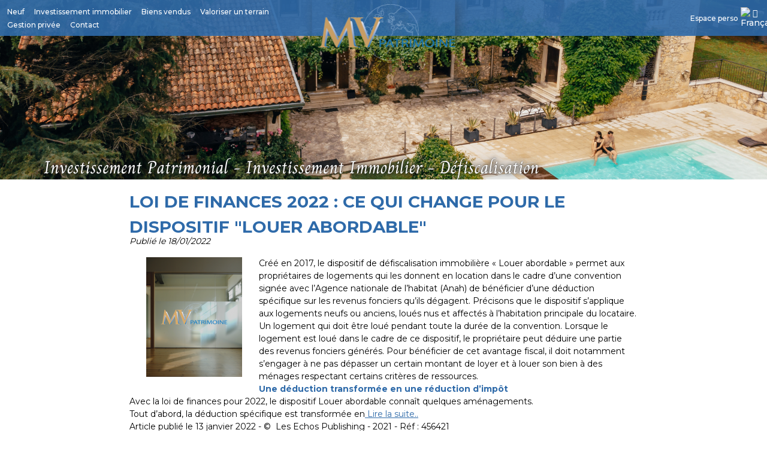

--- FILE ---
content_type: text/html;charset=UTF-8
request_url: https://www.mvpatrimoine.immo/actualites-immobilieres/loi-de-finances-2022-ce-qui-change-pour-le-dispositif-louer-abordable.html
body_size: 4931
content:

<!DOCTYPE HTML>
<html prefix="og: http://ogp.me/ns#" lang="fr"><head>
<meta content="text/html; charset=UTF-8" http-equiv="content-type"/>
<title>LOI DE FINANCES 2022 : CE QUI CHANGE POUR LE DISPOSITIF &quot;LOUER ABORDABLE&quot;</title>
<meta name="description" content="" />
<meta name="keywords" content="" />
<link type="text/css" href="/12cdc50f389d01cab5000a5223bbce7a/general.css" media="screen, print" rel="stylesheet" />

<link rel="canonical" href="https://www.mvpatrimoine.immo/actualites-immobilieres/loi-de-finances-2022-ce-qui-change-pour-le-dispositif-louer-abordable.html" />
<script type="text/javascript">
// <![CDATA[
 var TC_GEOOFFRE=true;
var tarteaucitronForceLanguage = document.getElementsByTagName('html')[0].getAttribute('lang');
var tarteaucitronForceCDN='/static/tarteaucitron/';
// ]]>
</script><script src="/a7a32e0a025a03900d2565cae834a562/general.js"  async="async" defer="defer"></script>
<meta name="viewport" content="width=device-width, initial-scale=1.0, maximum-scale=1.0">
<link rel="shortcut icon" href="/public/images/favicon37a1d4d278cd9b3d51d9f6ac7259c4ed58590923.png"/>
<link rel="icon" href="/public/images/favicon37a1d4d278cd9b3d51d9f6ac7259c4ed58590923.png"/>
<link rel="apple-touch-icon" href="/public/images/logo-og375719e4762d2c42e041e3c20e7b52afbaafe8c9.png"/>
<script src='/js-data.js'></script>
<meta name='twitter:card' content='summary'>
<meta property="og:title" content="LOI DE FINANCES 2022 : CE QUI CHANGE POUR LE DISPOSITIF "LOUER ABORDABLE"" />
<meta property="og:image" content="https://www.mvpatrimoine.immo/public/actualites/122eeaf4cf357eace9fccc5aafae812b315f6be4.png" />
<meta property="og:image" content="https://www.mvpatrimoine.immo/public/images/logo-og375719e4762d2c42e041e3c20e7b52afbaafe8c9.png" />
<meta name="twitter:image" content="https://www.mvpatrimoine.immo/public/actualites/122eeaf4cf357eace9fccc5aafae812b315f6be4.png" />
<meta property="og:locale" content="fr_FR" />
<meta property="og:type" content="website" />
<meta property="og:site_name" content="MV Patrimoine" />
<meta property="og:url" content="https://www.mvpatrimoine.immo/actualites-immobilieres/loi-de-finances-2022-ce-qui-change-pour-le-dispositif-louer-abordable.html" />
<script type="text/javascript">
    var TC_GA_KEYS = [];
        TC_GA_KEYS.push('UA-180575491-1');
    
    
</script></head><body class="wbs-actualite wbs-detail wbs-id20312" >







<script type="text/javascript">
    var TC_GTM_KEY= 'GTM-NVTQKCD';
</script><div id="container-header" class="slide-bg-images"  >
        <header>
        <div id="nav-bar">
            <div id="block-header-menu" class="block-header">
                            <ul id="menu_main" class="menu">
            
                <li ><a href="/avantages-neuf.html" title="Programmes neufs">Neuf</a></li>
            
                <li ><a href="/deficit-foncier.html" title="Annonces à vendre">Investissement immobilier</a></li>
            
                <li ><a href="/portfolio/">Biens vendus</a></li>
            
                <li ><a href="/valorisation-terrain.html" title="Optimisation foncière">Valoriser un terrain</a></li>
            
                <li ><a href="/qui-sommes-nous.html">Gestion privée</a></li>
            
                <li ><a href="/nous-contacter.htm" title="Contactez nous">Contact</a></li>
                    </ul>
                </div>

            <div id="block-header-social" class="block-header social-toolbar ">
                <div class="social-toolbar-zone">
    
    
    
    
    
    
    
    
    
    
    
    
    
    
    
    
    
    
    
    
    
    
</div>            <div  id="user-menu" class="block-espace-perso">            <div class="acces-extranet">
                                                <p id="menu_main-secondary"><a href="/mon-espace-perso/index.htm" rel="nofollow">Espace perso</a></p>
                
            
        </div>
    </div>
            <div id="langue-menu">    
    
    <div class="block-lang-selector flag">
        <dl id="target" class="dropdown-lang">
            
                                    <dt class="fr">
                        <a href="#" title="Français" >
                            <img src="/static/images/flag/fr.png" alt="Français">
                            <span class="mdi mdi-menu-down"></span>
                        </a>
                    </dt>

                
            
                
                        <dd>
                <ul>
                                            <li class="fr">
                            <a href="/"
                               title="Français">
                                <img src="/static/images/flag/fr.png" alt="Français">
                            </a>
                        </li>
                                            <li class="en">
                            <a href="/en/"
                               title="Anglais">
                                <img src="/static/images/flag/en.png" alt="Anglais">
                            </a>
                        </li>
                    
                </ul>
            </dd>
        </dl>
    </div>
</div>
       </div>
            <a id="logo-header" href="https://www.mvpatrimoine.immo/" title="MV Patrimoine"></a>
    </header>
    <div class="block-baseline"></div>
    <div id="search-motor">



















<div class="container-block-moteur">
    <div class="block-moteur inactive-page-resultats-programme inactive-page-resultats-locsaisonniere"
         data-initial="Modifier votre recherche" data-update="Modifier votre recherche"
         data-default-open="true">

        <div class="moteur_items">
            
            <p class="moteur-vente accordeon-vente accordeon-inactive"> Acheter </p>

            <p class="moteur-location accordeon-location  accordeon-inactive"> Louer </p>

            <p class="moteur-viager accordeon-viager accordeon-inactive"> Viager </p>

                        
            
        </div>

        <div class="accordion">
            <div class="div-moteur div-moteur-offre fields-offre accordeon-active">
                <form action="/annonces" method="GET" id="jforms_offre_recherche"><div class="jforms-hiddens"><input type="hidden" name="id_polygon" id="jforms_offre_recherche_id_polygon" value="">
<input type="hidden" name="localisation_etendu" id="jforms_offre_recherche_localisation_etendu" value="1">
<input type="hidden" name="visite_virtuelle" id="jforms_offre_recherche_visite_virtuelle" value="">
</div>                                                    <div class="categorie_div hidde">
                        <span class="jforms-radio jforms-ctl-categorie"><input type="radio" name="categorie" id="jforms_offre_recherche_categorie_0" class="jforms-ctrl-radiobuttons" value="vente" checked="checked"/><label for="jforms_offre_recherche_categorie_0">Acheter</label></span>

                    </div>
                                                                                                                                                                                                    <div class="type_bien_div">
                        <select data-text="Type de biens" name="type_bien" id="jforms_offre_recherche_type_bien" class="jforms-ctrl-menulist" size="1">
<option value="" selected="selected"></option>
<option value="maison">Maison</option>
<option value="appartement">Appartement</option>
<option value="fondcommerce">Fonds de commerce</option>
</select>
                    </div>
                                                                                                                                                                                                                    <div class="nb_pieces_div">
                        <select data-text="Nombre de pièces" name="nb_pieces" id="jforms_offre_recherche_nb_pieces" class="jforms-ctrl-menulist" size="1">
<option value="" selected="selected"></option>
<option value="1">1</option>
<option value="2">2</option>
<option value="3">3</option>
<option value="4">4</option>
<option value="5">5+</option>
</select>
                    </div>
                                                                                                                                                                                                    <div class="surface_div">
                        <input placeholder="Surface" name="surface" id="jforms_offre_recherche_surface" class="jforms-ctrl-input" value="" type="text"/>
                    </div>
                                                                                                                                                                                                    <div class="budget_div">
                        <input placeholder="Budget" name="budget" id="jforms_offre_recherche_budget" class="jforms-ctrl-input" value="" type="text"/>
                    </div>
                                                                                                                                                                                                    <div class="localisation_div">
                        <input data-departements="38,69,74,26" data-pays="fr,mq,gf,yt,re,gp" placeholder="Ville/Secteur" name="localisation" id="jforms_offre_recherche_localisation" class="jforms-ctrl-input" value="" type="text"/>
                        <a href="javascript:void(0);"
                           class="deleteLocalisation">Supprimer</a>
                                                    <a href="#mapSecteur" class="showmap offre"
                               title="Dessiner sur la carte">Dessiner sur la carte</a>
                        
                    </div>
                                                                    <div class="submit_div">
                        <input name="submit" id="jforms_offre_recherche_submit" class="jforms-submit" type="submit" value="Rechercher"/>
                    </div>
                    <div class="alerte-rapide-popin">
    <a id="btn_popup_form_alerte_rapide"
       data-mfp-src="/creation-rapide-alerte-email.htm"
       href="/creer-une-alerte-email.htm" rel="nofollow" title="Recevez les annonces immobilières publiées par notre agence !"></a>
</div>                </form>            </div>


                        
                    </div>
        <script type="text/javascript">
            var txt_secteur = "1 secteur défini";
            var default_latitude = 45.2126;
            var default_longitude = 5.79654;
            var default_zoom = 10;
            lang = "fr";

        </script>
        <div id="mapSecteur" class="mfp-hide white-popup-block">
            <div class="infoMap">
                <div>
                    <button id="drawPolygon">Commencer (ou recommencer)</button>
                </div>
                <div class="astuce"><strong>Astuce
                        :</strong> Pour recommencer, cliquez sur le bouton ci-dessus, puis cliquez sur la carte pour dessiner votre secteur personnalisé.</div>
                <div>
                    <button id="closePolygon">Valider</button>
                </div>
            </div>
            <div id="myMap"></div>
        </div>

    </div>
</div></div>

</div>

<div class="main-container">
    <div class="contenu-mode-normal container-detail-actualite-page detail-actualite-page">

    <div class="contenu-titre">
        <h1>LOI DE FINANCES 2022 : CE QUI CHANGE POUR LE DISPOSITIF "LOUER ABORDABLE"</h1>
    </div>

    <div class="date-publication show-author">Publié le <span content="2022-01-18 13:49:35">18/01/2022</span>
        
    </div>
            <div class="reset-content contenu-actualite">
                                        <div class="actu_img_wrapper">
                    <img class="image_actualite lazy"
                         src="/static/images/lazy-background.svg"
                         data-src="https://www.mvpatrimoine.immo/cache/images/public/actualites/122eeaf4cf357eace9fccc5aafae812b315f6be4.png.cache/b0ced504b78bbcd4ce8032912225a83e.png"
                         alt="LOI DE FINANCES 2022 : CE QUI CHANGE POUR LE DISPOSITIF "LOUER ABORDABLE"">
                </div>
                        <p>Créé en 2017, le dispositif de défiscalisation immobilière « Louer abordable » permet aux propriétaires de logements qui les donnent en location dans le cadre d’une convention signée avec l’Agence nationale de l’habitat (Anah) de bénéficier d’une déduction spécifique sur les revenus fonciers qu’ils dégagent. Précisons que le dispositif s’applique aux logements neufs ou anciens, loués nus et affectés à l’habitation principale du locataire. Un logement qui doit être loué pendant toute la durée de la convention. Lorsque le logement est loué dans le cadre de ce dispositif, le propriétaire peut déduire une partie des revenus fonciers générés. Pour bénéficier de cet avantage fiscal, il doit notamment s’engager à ne pas dépasser un certain montant de loyer et à louer son bien à des ménages respectant certains critères de ressources.</p>

<h4>Une déduction transformée en une réduction d’impôt</h4>

<p>Avec la loi de finances pour 2022, le dispositif Louer abordable connaît quelques aménagements.</p>

<p>Tout d’abord, la déduction spécifique est transformée en<a href="https://actualites.mvpatrimoine.fr/actualites-cgp/fil-dactualites?title=loi-de-finances-2022-ce-qui-change-pour-le-dispositif-louer-abordable"> Lire la suite..</a></p>

<p>Article publié le 13 janvier 2022 - ©  Les Echos Publishing - 2021 - Réf : 456421</p>

                    </div>
        <div class="link-back-liste"><a
                href="/actualites-immobilieres/">Retour à la liste des actualités</a>
    </div>
    </div>



</div>

<div><div class="container-contact">
            <div class="block-alerte">
            <a id="btn_popup_form_contact_alerte_mail"
               href="/creer-une-alerte-email.htm" rel="nofollow">Alerte email</a>
        </div>
                <div class="block-estimation">
            <a id="btn_popup_form_contact_estimation"
               href="/formulaire-contact/estimation.html" target="_self" rel="nofollow">Estimation</a>
        </div>
    
    <div class="block-appel">
        <a id="btn_popup_form_contact_liste_appel"
           href="/nous-contacter.htm" rel="nofollow">Contact</a>
    </div>
</div></div>

    <div class="ariane-container">
            <ol class="ariane" itemscope itemtype="https://schema.org/BreadcrumbList">
        <li itemprop="itemListElement" itemscope itemtype="https://schema.org/ListItem">
            <a href="/" title="MV Patrimoine"  itemprop="item"><span itemprop="name">MV Patrimoine</span></a>
            <meta itemprop="position" content="1" />
        </li>
                                    <li itemprop="itemListElement" itemscope itemtype="https://schema.org/ListItem">&gt;
                    <a href="/actualites-immobilieres/" title="Nos actualités immobilières" itemprop="item"><span  itemprop="name">Nos actualités immobilières</span></a>
                    <meta itemprop="position" content="2" />
                </li>
                                                <li itemprop="itemListElement" itemscope itemtype="https://schema.org/ListItem">&gt;<a itemprop="item"><span itemprop="name">LOI DE FINANCES 2022 : CE QUI CHANGE POUR LE DISPOSITIF "LOUER ABORDABLE"</span></a>
                    <meta itemprop="position" content="3" />
                </li>
                        </ol>
    </div>

<footer>
    <div class="container-accesrapide">
    <div class="blocks-navigation submenu"><div class="block-navigation navigation-liste-bien column-size-1">
    <p class="titre-block">Maison à vendre</p>
                        <ul>
                                    <li>
                        <a href="/annonces-vente/maison-faugeres-07230/" title="Maison Faugères (07230)">Maison Faugères (07230)</a>
                    </li>
                
            </ul>
            </div>
<div class="block-navigation navigation-liste-bien column-size-1">
    <p class="titre-block">Appartement à vendre</p>
                        <ul>
                                    <li>
                        <a href="/annonces-vente/appartement-les-deux-alpes-38860/" title="Appartement Les Deux Alpes (38860)">Appartement Les Deux Alpes (38860)</a>
                    </li>
                                    <li>
                        <a href="/annonces-vente/appartement-grenoble-38000/" title="Appartement Grenoble (38000)">Appartement Grenoble (38000)</a>
                    </li>
                
            </ul>
            </div>
<div class="block-navigation navigation-texte-block column-size-4 reset-content">
    
    
<p style="text-align:center"><a href="https://www.facebook.com/MVPatrimoine" target="_blank"><span style="color:#000000"><img alt="" src="https://www.mvpatrimoine.immo/public/files/images/facebook-icone.png" style="height:50px; width:50px"></span></a>        <a href="https://www.instagram.com/mvpatrimoine/" target="_blank"><span style="color:#000000"><img alt="" src="https://www.mvpatrimoine.immo/public/files/images/instagram.png" style="height:50px; width:50px"></span></a>        <a href="https://www.linkedin.com/company/mvpatrimoine" target="_blank"><span style="color:#000000"><img alt="" src="https://www.mvpatrimoine.immo/public/files/images/linkedin.png" style="height:50px; width:50px"></span></a>        <a href="https://www.youtube.com/channel/UC6Q_FvIE_AZe4LIZ-u8_8xg?reload=9" target="_blank"><span style="color:#000000"><img alt="" src="https://www.mvpatrimoine.immo/public/files/images/youtube.png" style="height:50px; width:50px"></span></a></p>

</div>
</div>
</div>
    <div class="container-bottom">
        <div class="nom-agence">MV Patrimoine</div>
        <div id="block-footer-social"><div class="social-toolbar-zone">
    
    
    
    
    
    
    
    
    
    
    
    
    
    
    
    
    
    
    
    
    
    
</div></div>
        <div class="menu-bottom">             <ul id="menu_bottom" class="menu">
            
                <li ><a href="/mentions-legales.html" title="Mentions légales" rel="nofollow">Mentions légales</a></li>
            
                <li ><a href="/honoraires.html" title="Honoraires" rel="nofollow">Honoraires</a></li>
            
                <li ><a href="/plan-du-site.htm" title="Plan du site">Plan du site</a></li>
            
                <li ><a href="/mon-espace-perso/index.htm" title="Espace perso" rel="nofollow">Espace perso</a></li>
            
                <li ><a href="#tarteaucitron" rel="nofollow">Gestion des cookies</a></li>
                    </ul>
    </div>
    </div>

    <div>
        <div class="link-ref">     </div>

        
            <div class="rodacom">Réalisation Rodacom</div>
        
    </div>

</footer>
<!-- rodacom check -->

</body></html>